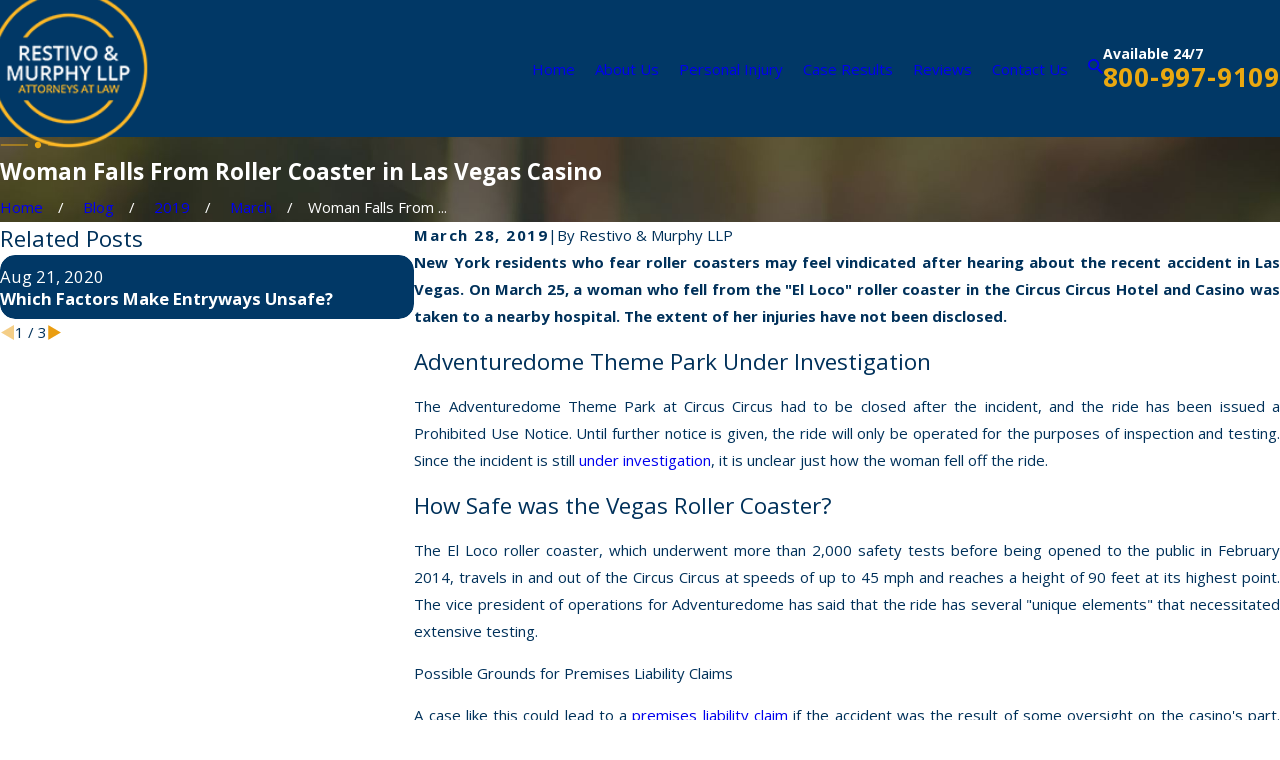

--- FILE ---
content_type: image/svg+xml; charset=utf-8
request_url: https://www.restivolaw.com/cms/svg/site/y_6n84wd3rh.24.2601151621374.svg
body_size: 8848
content:
<?xml version="1.0" encoding="UTF-8" standalone="no"?>
<svg xmlns="http://www.w3.org/2000/svg" viewBox="0 0 24 24">
<style>
	g path { stroke: none; }
	g.root { display: none; }
	g.root:target { display: inline; }
	g line { stroke: black; }
	g circle { stroke: black; }
	g polyline { stroke: black; }
</style>
<g class="root" id="24-7" data-name="24-7">
	<path d="M6.243 1.173l-0.43-0.791c0.244-0.133 0.499-0.26 0.754-0.377l0.382 0.818C6.71 0.929 6.476 1.046 6.243 1.173zM5.107 1.874l-0.51-0.743C2.607 2.5 1.019 4.369 0 6.545l0.818 0.382C1.768 4.9 3.254 3.148 5.107 1.874zM11.806 6.413v6.317h4.964v-0.902h-4.061v-5.415H11.806zM23.84 10.453l-0.892 0.138c0.085 0.557 0.133 1.125 0.133 1.688c0 5.967-4.857 10.824-10.824 10.824c-5.967 0-10.824-4.857-10.824-10.824c0-5.967 4.857-10.824 10.824-10.824c2.23 0 4.374 0.674 6.195 1.948l0.329 0.228l1.147-1.274l0.451 4.512h-4.512l1.099-1.221l-0.462-0.281c-1.274-0.786-2.745-1.2-4.247-1.2c-4.475 0-8.117 3.642-8.117 8.117c0 4.475 3.642 8.117 8.117 8.117c4.475 0 8.117-3.642 8.117-8.117c0-1.131-0.228-2.224-0.674-3.249l-0.828 0.361c0.398 0.913 0.6 1.885 0.6 2.888c0 3.827-2.999 6.96-6.768 7.193v-1.332h-0.902v1.332c-3.62-0.223-6.519-3.121-6.742-6.742h1.332v-0.902H5.059c0.234-3.769 3.366-6.768 7.193-6.768c1.152 0 2.283 0.276 3.302 0.796l-0.361 0.403c-0.149 0.165-0.234 0.382-0.234 0.605c0 0.499 0.403 0.902 0.902 0.902h4.512c0.499 0 0.902-0.403 0.902-0.902c0-0.027 0-0.058-0.005-0.09l-0.451-4.512c-0.048-0.462-0.43-0.812-0.897-0.812c-0.255 0-0.499 0.106-0.669 0.297l-0.616 0.685c-1.9-1.237-4.098-1.885-6.381-1.885c-6.466 0-11.727 5.261-11.727 11.727s5.261 11.727 11.727 11.727s11.727-5.261 11.727-11.727C23.983 11.668 23.935 11.052 23.84 10.453zM23.617 9.354c-0.064-0.255-0.138-0.51-0.223-0.759l-0.855 0.281c0.074 0.228 0.143 0.462 0.207 0.701L23.617 9.354z" />
</g>
<g class="root" id="aggresive-representation" data-name="aggresive-representation">
	<path d="M23.55 7.934v2.766c0 0.471-0.385 0.856-0.856 0.856h-1.285v2.569h-0.856v-2.569h-3.426v2.569h-0.856v-2.569h-2.141v2.997h-0.856v-2.997h-2.569v2.569h-0.856v-2.569h-2.141v6.851h2.141v-1.713h0.856v1.713h2.569v0.856H0.856v2.569h13.274v0.856H0.856c-0.471 0-0.856-0.385-0.856-0.856v-2.569c0-0.471 0.385-0.856 0.856-0.856h1.713v-2.141h0.856v2.141h3.426v-6.851H3.426v2.141H2.569v-2.141H1.285c-0.471 0-0.856-0.385-0.856-0.856v-2.766c0-0.291 0.146-0.557 0.39-0.715l2.248-1.469l0.467 0.715L1.285 7.939v2.766h21.409v-2.766L12.092 0.886C12.062 0.865 12.028 0.856 11.989 0.856h0c-0.034 0-0.069 0.013-0.098 0.03L6.423 4.573l-0.48-0.711l5.472-3.687C11.583 0.06 11.784 0 11.989 0H11.989c0.206 0 0.402 0.06 0.574 0.171l10.602 7.048C23.409 7.382 23.55 7.647 23.55 7.934zM5.262 5.335l-0.471-0.715l-0.621 0.407l0.471 0.715L5.262 5.335zM21.953 4.56l-3.999-2.668l-0.475 0.711l3.999 2.668L21.953 4.56zM16.819 1.148l-0.621-0.407l-0.467 0.715l0.621 0.407L16.819 1.148zM5.113 7.408l6.145-3.777c0.432-0.274 1.028-0.278 1.469 0.004l6.136 3.768c0.33 0.21 0.475 0.595 0.373 0.963c-0.107 0.368-0.437 0.621-0.822 0.621H5.566c-0.385 0-0.715-0.248-0.822-0.621C4.637 7.999 4.783 7.613 5.113 7.408zM5.562 8.136L18.412 8.131l-6.14-3.768c-0.09-0.056-0.184-0.086-0.283-0.086c-0.098 0-0.197 0.03-0.278 0.081L5.562 8.136zM3.426 14.554H2.569v0.856h0.856V14.554zM9.848 15.839h0.856v-0.856h-0.856V15.839zM18.772 13.852L18.412 13.295l-0.36 0.557c-0.784 1.212-2.368 2.295-3.537 2.419L14.13 16.31v0.385c0 1.901 0 5.862 4.145 7.258L18.412 24l0.137-0.047c1.404-0.471 2.325-1.152 2.993-2.201l-0.724-0.458C20.288 22.133 19.538 22.694 18.412 23.097c-3.207-1.16-3.413-4.171-3.426-6.037c1.178-0.265 2.539-1.16 3.426-2.248c0.886 1.088 2.248 1.983 3.426 2.248c-0.004 0.492-0.021 1.092-0.111 1.717l0.848 0.124C22.694 18.048 22.694 17.235 22.694 16.695v-0.385L22.309 16.271C21.14 16.147 19.555 15.064 18.772 13.852zM21.328 20.305l0.792 0.325c0.124-0.3 0.163-0.428 0.24-0.732l-0.831-0.214C21.465 19.954 21.435 20.044 21.328 20.305zM18.678 22.035c0.364-0.176 0.51-0.274 0.788-0.522l-0.574-0.634c-0.206 0.184-0.283 0.24-0.587 0.39L18.678 22.035zM20.193 20.694c0.432-0.681 0.668-1.537 0.749-2.693l0.021-0.304l-0.283-0.12c-0.617-0.261-1.242-0.642-1.807-1.1l-0.54 0.664c0.54 0.437 1.13 0.814 1.726 1.096c-0.086 0.856-0.278 1.499-0.595 2L20.193 20.694z" />
</g>
<g class="root" id="arrow_down" data-name="arrow down">
	<path class="st0" d="M12 16.799l7.2-12.565h-14.259L12 16.799M12 22.588l-12-21.176h24L12 22.588z" />
</g>
<g class="root" id="arrow_right" data-name="arrow-right">
	<path id="np_arrow_2284437_000000" class="st0" d="M19.184 11.88c0-0.24-0.24-0.48-0.36-0.72L7.305 0.48C7.065 0.12 6.704 0 6.344 0C5.865 0 5.504 0.12 5.264 0.36c-0.48 0.36-0.6 1.2-0.24 1.68c0 0.12 0.12 0.12 0.24 0.24L15.824 12l-10.56 9.84c-0.48 0.36-0.6 1.2-0.24 1.68c0 0.12 0.12 0.12 0.24 0.24C5.504 23.88 5.865 24 6.344 24c0.36 0 0.72-0.12 0.96-0.48l11.52-10.68C19.064 12.6 19.184 12.24 19.184 11.88L19.184 11.88z" />
</g>
<g class="root" id="blog_menu" data-name="blog menu">
	<path d="M16.285 0.001a3.434 3.434 0 0 0-3.304 2.571H0V4.286H12.981a3.409 3.409 0 0 0 6.609 0H24V2.572H19.59A3.434 3.434-1.715 0 0 16.285 0.001Zm0 1.714a1.714 1.714 0 1 1-1.714 1.714A1.702 1.702-1.715 0 1 16.285 1.715ZM7.714 8.572a3.434 3.434 0 0 0-3.304 2.571H0v1.714H4.41a3.409 3.409 0 0 0 6.609 0H24V11.143H11.018A3.434 3.434-1.715 0 0 7.714 8.572Zm0 1.714a1.714 1.714 0 1 1-1.714 1.714A1.702 1.702-1.715 0 1 7.714 10.286Zm8.571 6.857a3.434 3.434 0 0 0-3.304 2.571H0v1.714H12.981a3.409 3.409 0 0 0 6.609 0H24V19.715H19.59A3.434 3.434-1.715 0 0 16.285 17.143Zm0 1.714a1.714 1.714 0 1 1-1.714 1.714A1.702 1.702-1.715 0 1 16.285 18.858Z" />
</g>
<g class="root" id="close" data-name="close">
	<path d="M1.285 0.002A1.498 1.498 0.012 0 0 0.012 1.5a1.498 1.498 0 0 0 0.434 0.884L10.019 11.986L0.447 21.604a1.408 1.408 0 0 0 0 1.992a1.393 1.393 0 0 0 1.962 0L11.996 14.009l9.572 9.587a1.498 1.498 0 0 0 2.007 0a1.408 1.408 0 0 0 0-1.992L14.034 11.986l9.587-9.587A1.423 1.423 0.012 0 0 21.614 0.437L11.996 10.009L2.454 0.437A1.588 1.588 0.012 0 0 1.285 0.002Z" />
</g>
<g class="root" id="flair" data-name="flair">
	<path class="fill-primary" d="M13.018 12c0 0.562-0.456 1.019-1.019 1.019s-1.019-0.456-1.019-1.019S11.437 10.981 12 10.981s1.019 0.456 1.019 1.019ZM0 12.187h8.769v-0.375H0v0.375ZM15.231 11.813v0.375h8.769v-0.375h-8.769Z" />
</g>
<g class="root" id="home-hospital-visits" data-name="home-hospital-visits">
	<path d="M1.2 21.14h0.8v0.8H1.2V21.14zM8.8 20.34h0.8v-0.8h-0.8V20.34zM18 23.54h0.8v-0.8h-0.8V23.54zM9.6 23.54h7.6v-0.8H9.6V23.54zM10.8 13.14h7.2v-0.8H10.8V13.14zM10.8 15.54h6.8v-0.8H10.8V15.54zM10.8 17.94h6.8v-0.8H10.8V17.94zM10.8 6.34h7.2v-0.8H10.8V6.34zM17.6 7.94H10.8v0.8h6.8V7.94zM17.6 10.34H10.8v0.8h6.8V10.34zM21.6 21.14h2v0.8H2.8v-0.8h1.2V11.252c0-0.32 0.188-0.608 0.48-0.732L8.8 8.636V3.94c0-0.44 0.36-0.8 0.8-0.8h0.4v-1.2c0-0.44 0.36-0.8 0.8-0.8h7.2c0.44 0 0.8 0.36 0.8 0.8v1.2h0.4c0.44 0 0.8 0.36 0.8 0.8v7.036c0.4-0.412 0.824-0.636 1.2-0.636c1.168 0 2.8 2.132 2.8 5.6c0 2.668-1.224 3.444-2.4 3.576V21.14zM20 21.14h0.8v-1.624c-0.268-0.032-0.54-0.092-0.8-0.204V21.14zM19.2 15.94c0 2.508 1.14 2.8 2 2.8s2-0.292 2-2.8c0-3.116-1.42-4.8-2-4.8C20.62 11.14 19.2 12.824 19.2 15.94zM4.8 21.14h14.4v-2.42c-0.476-0.54-0.8-1.408-0.8-2.78c0-1.56 0.332-2.844 0.8-3.792V3.94h-2.4v-0.8h1.2v-1.2H10.8v1.2h3.2v0.8H9.6v14.8h-0.8V9.508l-4 1.744V21.14zM7.2 14.34h0.8v-2h-0.8V14.34zM5.6 14.34h0.8v-2h-0.8V14.34zM7.2 17.94h0.8v-2h-0.8V17.94zM5.6 17.94h0.8v-2h-0.8V17.94zM4.8 6.908l2.124-2.124l-0.564-0.564L4.8 5.776l-0.8-0.8l-1.764 1.764L4.8 9.308l3.72-3.72l-0.564-0.564L4.8 8.176l-1.436-1.436L4 6.108L4.8 6.908zM0.804 4.044C2.776 3.236 3.828 2.368 5.2 1.096c1.004 0.932 1.8 1.616 2.884 2.228l0.392-0.696C7.368 2 6.604 1.312 5.472 0.256L5.2 0l-0.272 0.256C3.376 1.704 2.396 2.564 0.256 3.4L0 3.5v0.272c0 3.316 0.936 5.928 2.704 7.564l0.544-0.588C1.308 8.96 0.836 6.168 0.804 4.044z" />
</g>
<g class="root" id="menu" data-name="menu">
	<path d="M0 2.634v2.927H24v-2.927Zm0 7.902v2.927H24V10.537Zm0 7.902v2.927H24v-2.927Z" />
</g>
<g class="root" id="multilingual-consultatio" data-name="multilingual-consultations">
	<path d="M2.144 19.283h0.858v0.858h-0.858V19.283zM3.859 20.141h0.858v-0.858h-0.858V20.141zM6.431 19.283h-0.858v0.858h0.858V19.283zM21.856 3.853h-0.858v0.858h0.858V3.853zM20.146 3.853h-0.858v0.858h0.858V3.853zM18.431 3.853h-0.858v0.858h0.858V3.853zM24 1.71v5.145c0 0.474-0.383 0.858-0.858 0.858h-0.666l-1.685 1.861c-0.161 0.177-0.404 0.282-0.651 0.282c-0.479 0-0.858-0.378-0.858-0.858V7.712h-1.947c0.968 1.211 1.518 2.724 1.518 4.288c0 3.783-3.077 6.86-6.86 6.86c-1.221 0-2.391-0.323-3.43-0.923v4.353c0 0.474-0.383 0.858-0.858 0.858H0.858c-0.474 0-0.858-0.383-0.858-0.858v-5.145c0-0.474 0.383-0.858 0.858-0.858h0.666l1.685-1.861c0.161-0.177 0.404-0.282 0.651-0.282c0.479 0 0.858 0.378 0.858 0.858v1.286h1.947c-0.968-1.211-1.518-2.724-1.518-4.288c0-3.783 3.077-6.86 6.86-6.86c1.221 0 2.391 0.318 3.43 0.923V1.71c0-0.474 0.383-0.858 0.858-0.858h6.86C23.617 0.852 24 1.235 24 1.71zM13.861 14.89c-0.59 0.066-1.211 0.106-1.861 0.106s-1.271-0.04-1.861-0.106c0.398 1.912 1.16 3.107 1.861 3.107C12.706 17.997 13.463 16.802 13.861 14.89zM8.53 16.887c0.555 0.393 1.16 0.686 1.801 0.873c-0.484-0.716-0.868-1.75-1.095-2.996c-1.241-0.227-2.275-0.605-2.991-1.09c0.288 0.989 0.827 1.897 1.574 2.623C8.156 16.332 8.429 16.57 8.53 16.887zM9.105 13.856c-0.066-0.59-0.106-1.211-0.106-1.861s0.04-1.271 0.106-1.861c-1.912 0.398-3.107 1.16-3.107 1.861S7.193 13.457 9.105 13.856zM14.013 14.007c0.081-0.62 0.131-1.291 0.131-2.013c0-0.721-0.05-1.392-0.131-2.013c-0.62-0.081-1.291-0.131-2.013-0.131c-0.721 0-1.392 0.05-2.013 0.131c-0.081 0.62-0.131 1.291-0.131 2.013c0 0.721 0.05 1.392 0.131 2.013c0.62 0.081 1.291 0.131 2.013 0.131C12.721 14.138 13.392 14.088 14.013 14.007zM10.139 9.104c0.59-0.066 1.211-0.106 1.861-0.106s1.271 0.04 1.861 0.106c-0.398-1.912-1.16-3.107-1.861-3.107C11.294 5.997 10.537 7.187 10.139 9.104zM15.001 11.994c0 0.651-0.04 1.271-0.106 1.861c1.912-0.398 3.107-1.16 3.107-1.861c0-0.706-1.19-1.463-3.107-1.861C14.961 10.723 15.001 11.344 15.001 11.994zM17.755 10.32c-0.288-0.989-0.827-1.897-1.574-2.623c-0.338-0.04-0.61-0.277-0.711-0.595c-0.555-0.393-1.16-0.686-1.801-0.873c0.484 0.716 0.868 1.75 1.095 2.996C16.005 9.457 17.039 9.836 17.755 10.32zM6.24 10.325c0.716-0.484 1.75-0.868 2.996-1.09c0.227-1.246 0.605-2.28 1.09-2.996C8.363 6.809 6.815 8.358 6.24 10.325zM7.712 17.14H3.859v-2.144c-0.005 0-0.015 0.005-0.015 0.005l-1.937 2.139H0.858v5.145h6.86V17.14zM17.76 13.669c-0.716 0.484-1.75 0.868-2.996 1.09c-0.227 1.246-0.605 2.28-1.09 2.996C15.637 17.185 17.185 15.631 17.76 13.669zM23.142 1.71h-6.86v5.145h3.859v2.144c0.005 0 0.015 0 0.015-0.005l1.937-2.139h1.049V1.71z" />
</g>
<g class="root" id="nav_arrow" data-name="nav-arrow">
	<path d="M12-0.001a0.857 0.857 0 0 1 0.857 0.857v20.215l5.393-5.394a0.857 0.857 0 0 1 1.214 1.214l-6.857 6.857a0.857 0.857 0 0 1-1.214 0l-6.857-6.857a0.857 0.857 0 0 1 1.214-1.214L11.143 21.072V0.856A0.857 0.857-1.713 0 1 12-0.001z" />
</g>
<g class="root" id="phone" data-name="phone">
	<path d="M6.407 0.948L8.464 5.07a1.715 1.715 0 0 1-0.322 1.98c-0.56 0.56-1.208 1.208-1.664 1.673a1.709 1.709 0 0 0-0.295 2.01l0.013 0.023a20.558 20.558 0 0 0 3.12 3.952a20.6 20.6 0 0 0 3.926 3.108l0.026 0.016a1.713 1.713 0 0 0 2.014-0.304l1.667-1.667a1.715 1.715 0 0 1 1.98-0.322l4.121 2.06a1.715 1.715 0 0 1 0.948 1.533V22.282A1.712 1.712-7.494 0 1 21.83 23.938a32.41 32.41 0 0 1-13.996-7.764A32.422 32.422-7.494 0 1 0.065 2.173A1.712 1.712-7.494 0 1 1.722 0h3.152a1.715 1.715 0 0 1 1.533 0.948Z" />
</g>
<g class="root" id="plus" data-name="plus">
	<path d="M0.215 11.264c-0.323 0.44-0.279 1.056 0.117 1.437 0.198 0.154 0.432 0.235 0.682 0.235l9.94 0.015l0.022 9.947c0 0.572 0.462 1.034 1.034 1.034h0c0.557 0 1.012-0.454 1.019-1.019V12.971H22.959c0.564-0.022 1.012-0.469 1.041-1.034 0-0.572-0.462-1.034-1.034-1.034h0l-9.932-0.037V0.928c-0.103-0.564-0.645-0.946-1.209-0.843-0.44 0.081-0.777 0.425-0.843 0.865l-0.022 9.947l-9.91-0.015c-0.315 0.007-0.616 0.147-0.828 0.381Z" />
</g>
<g class="root" id="recovered-dollars" data-name="recovered-dollars">
	<path d="M17.683 13.051c-3.019 0-5.474 2.455-5.474 5.474c0 3.019 2.455 5.474 5.474 5.474c3.019 0 5.474-2.455 5.474-5.474C23.157 15.506 20.702 13.051 17.683 13.051zM17.683 23.156c-2.556 0-4.632-2.076-4.632-4.632c0-2.556 2.076-4.632 4.632-4.632c2.556 0 4.632 2.076 4.632 4.632C22.315 21.081 20.239 23.156 17.683 23.156zM16.42 17.262c0 0.455 0.577 0.842 1.263 0.842c1.162 0 2.105 0.754 2.105 1.684c0 0.813-0.724 1.495-1.684 1.651V22.314h-0.842v-0.876c-0.96-0.156-1.684-0.838-1.684-1.651h0.842c0 0.455 0.577 0.842 1.263 0.842c0.686 0 1.263-0.387 1.263-0.842s-0.577-0.842-1.263-0.842c-1.162 0-2.105-0.754-2.105-1.684c0-0.813 0.724-1.495 1.684-1.651V14.735h0.842v0.876c0.96 0.156 1.684 0.838 1.684 1.651h-0.842c0-0.455-0.577-0.842-1.263-0.842C16.997 16.42 16.42 16.807 16.42 17.262zM4.164 21.893H12.63v0.842H4.164c-0.792 0-1.482-0.56-1.646-1.335L0.867 13.636C0.85 13.556 0.842 13.472 0.842 13.392C0.842 12.74 1.373 12.209 2.025 12.209H7.579v0.842H2.025C1.836 13.051 1.684 13.203 1.684 13.392c0 0.025 0.004 0.046 0.008 0.072l1.651 7.764C3.423 21.611 3.773 21.893 4.164 21.893zM12.685 10.105h8.863c0.653 0 1.183 0.531 1.183 1.183c0 0.08-0.008 0.16-0.025 0.24l-0.421 2.029l-0.825-0.173l0.421-2.029c0.004-0.025 0.008-0.046 0.008-0.067c0-0.189-0.156-0.341-0.341-0.341H12.685c-0.147 0-0.286 0.08-0.362 0.206l-0.775 1.288C11.326 12.815 10.909 13.051 10.471 13.051H8.421v-0.842h2.051c0.147 0 0.286-0.08 0.362-0.206l0.775-1.288C11.831 10.341 12.247 10.105 12.685 10.105zM4.631 4.631h3.789V0.842h10.105v8.421h0.842V-0.001H7.827L3.789 4.037V11.368h0.842V4.631zM5.225 3.789L7.579 1.435V3.789H5.225zM13.052 3.789v0.842h-3.368V3.789H13.052zM15.578 3.789v0.842h-1.684V3.789H15.578zM5.895 7.999h3.789v0.842h-3.789V7.999zM5.895 5.894h11.368v0.842H5.895V5.894zM10.526 8.842v-0.842h0.842v0.842H10.526z" />
</g>
<g class="root" id="scroll_left" data-name="scroll-left">
	<path id="Polygon_2" class="st0" d="M1.8 12L22.2 0v24L1.8 12z" />
</g>
<g class="root" id="scroll_right" data-name="scroll-right">
	<path d="M22.2 12L1.8 24V0L22.2 12z" />
</g>
<g class="root" id="search" data-name="search">
	<path d="M2.771 8.945a6.153 6.153 0 1 1 1.802 4.376A5.954 5.954-858.836 0 1 2.771 8.945Zm13.317 6.177l-0.384-0.384a8.546 8.546 0 0 0 2.124-5.792a8.69 8.69 0 0 0-2.574-6.338a8.524 8.524 0 0 0-6.306-2.606a8.9 8.9 0 0 0-8.947 8.945a8.521 8.521 0 0 0 2.607 6.306a8.681 8.681 0 0 0 6.338 2.574a8.546 8.546 0 0 0 5.792-2.123l0.384 0.384v1.094l6.818 6.818l2.06-2.06l-6.818-6.818Z" />
</g>
<g class="root" id="star" data-name="star">
	<polygon points="12 18.1 19.4 23.5 16.6 14.7 24 9.5 15 9.5 12 0.5 9 9.5 0 9.5 7.4 14.7 4.6 23.5" xmlns="http://www.w3.org/2000/svg" />
</g>
<g class="root" id="verdict-top" data-name="verdict-top">
	<path d="M23.73 16.261c-0.199-0.199-0.377-0.422-0.531-0.661l-1.991-3.13c-0.446-0.701-1.208-1.119-2.043-1.119h-1.338c-0.819 0-1.541 0.41-1.979 1.03l-3.033-2.177l1.711-2.38l0.722 0.535c0.138 0.101 0.304 0.154 0.47 0.154c0.045 0 0.089-0.004 0.134-0.012c0.215-0.036 0.401-0.15 0.527-0.328l0.9-1.253c0.259-0.361 0.178-0.872-0.178-1.127l-2.595-1.922l-0.482 0.653L16.622 6.451l-0.896 1.257L8.109 2.068l0.896-1.257l2.376 1.76l0.482-0.653l-2.38-1.764c-0.174-0.126-0.389-0.178-0.604-0.142c-0.215 0.036-0.401 0.15-0.527 0.328l-0.9 1.253c-0.259 0.361-0.178 0.872 0.178 1.127l0.661 0.491L2.664 11.04l-0.478-0.345c-0.174-0.126-0.389-0.178-0.604-0.142c-0.215 0.036-0.401 0.15-0.527 0.328l-0.9 1.253c-0.259 0.361-0.178 0.872 0.182 1.131l7.209 5.234c0.138 0.101 0.304 0.154 0.47 0.154c0.045 0 0.089-0.004 0.134-0.012c0.215-0.036 0.401-0.15 0.527-0.328l0.9-1.253c0.259-0.361 0.178-0.872-0.182-1.131l-0.454-0.328l1.966-2.737l2.043 1.456C12.471 14.725 12.162 15.337 12.162 16.014c0 1.524 1.476 3.673 3.665 4.606c0.15 0.069 0.3 0.142 0.442 0.211C17.453 21.398 18.479 21.893 20.677 21.893h2.433v-0.811h-2.433c-0.762 0-1.362-0.061-1.877-0.17C19.424 20.624 19.866 19.996 19.866 19.258c0-0.008-0.004-0.016-0.004-0.024C20.113 19.379 20.389 19.46 20.677 19.46c0.896 0 1.622-0.726 1.622-1.622c0-0.519-0.255-1.014-0.681-1.318L18.65 14.392V13.379h-0.811v2.027c0 0.211-0.089 0.418-0.243 0.572C17.441 16.132 17.239 16.217 17.028 16.217h0c-0.446 0-0.811-0.365-0.811-0.811v-1.634c0-0.888 0.722-1.61 1.61-1.61h1.338c0.551 0 1.062 0.28 1.358 0.746l1.991 3.13c0.182 0.288 0.397 0.555 0.641 0.799l0.276 0.276l0.572-0.572L23.73 16.261zM6.844 14.076l-0.478 0.657L8.92 16.586L8.02 17.839L0.811 12.608L1.711 11.353l1.987 1.443l0.478-0.657l-0.855-0.62l5.624-7.825l4.93 3.649L8.283 15.122L6.844 14.076zM11.381 12.203l0.961-1.338l3.154 2.262C15.438 13.334 15.406 13.549 15.406 13.772v0.268C15.094 13.877 14.753 13.784 14.392 13.784c-0.227 0-0.446 0.036-0.653 0.097L11.381 12.203zM21.147 17.182C21.362 17.336 21.488 17.575 21.488 17.839c0 0.446-0.365 0.811-0.811 0.811c-0.166 0-0.328-0.053-0.47-0.154l-1.16-0.827l-0.981-1.034c0.032-0.028 0.073-0.053 0.101-0.085C18.475 16.249 18.65 15.832 18.65 15.406v-0.016L21.147 17.182zM17.028 17.028L17.028 17.028c0.093 0 0.178-0.012 0.268-0.024l1.484 1.557C18.954 18.747 19.055 18.994 19.055 19.258c0 0.56-0.454 1.014-1.014 1.014C15.292 20.271 12.973 17.656 12.973 16.014c0-0.783 0.637-1.419 1.419-1.419c0.385 0 0.746 0.154 1.014 0.43V15.406C15.406 16.298 16.132 17.028 17.028 17.028zM5.506 10.416l0.661 0.474l-0.418 0.584l-0.661-0.474L5.506 10.416zM9.893 5.705l-2.952 4.107l-0.657-0.474l2.952-4.107L9.893 5.705zM2.485 7.76L1.825 7.286L4.825 3.118l0.661 0.474L2.485 7.76zM6.215 2.575L5.555 2.1l0.442-0.616l0.657 0.474L6.215 2.575zM5.21 12.888l0.576 0.418l-0.478 0.657l-0.576-0.418L5.21 12.888zM16.079 10.01l0.661 0.47l-0.397 0.555l-0.661-0.47L16.079 10.01zM17.587 5.145l-0.705-0.523l0.482-0.653l0.701 0.519c1.074 0.774 1.314 2.291 0.531 3.377l-1.074 1.508l-0.661-0.47l1.074-1.508C18.459 6.67 18.301 5.66 17.587 5.145zM13.03 3.791l-0.612-0.454l0.482-0.653l0.612 0.454L13.03 3.791zM12.162 20.271H2.027c-0.446 0-0.811 0.365-0.811 0.811v1.622c0 0.446 0.365 0.811 0.811 0.811h10.136c0.446 0 0.811-0.365 0.811-0.811v-1.622C12.973 20.636 12.608 20.271 12.162 20.271zM12.162 22.704H2.027l0-1.622h0h10.136V22.704z" />
</g>
</svg>